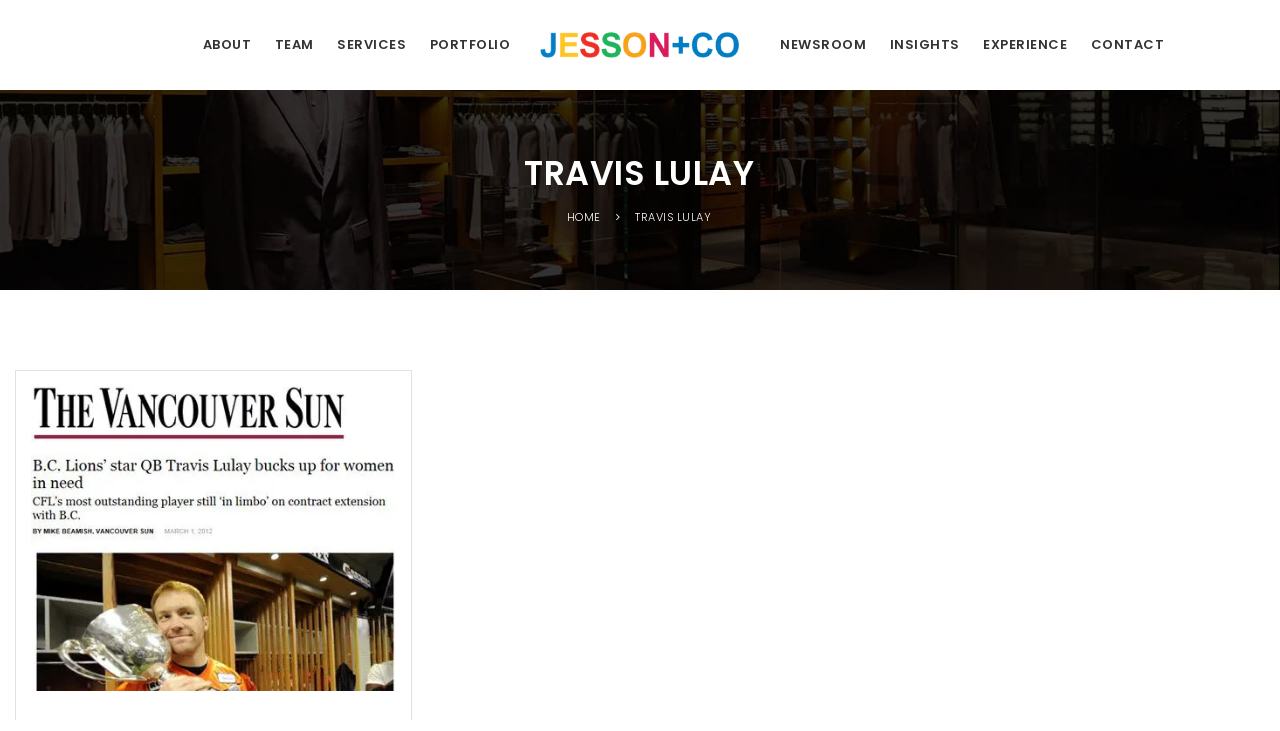

--- FILE ---
content_type: text/html; charset=UTF-8
request_url: https://jessonco.com/tag/travis-lulay/
body_size: 13762
content:
<!doctype html>
<!--[if IE 7]>
<html class="ie ie7" lang="en-US">
<![endif]-->
<!--[if IE 8]>
<html class="ie ie8" lang="en-US">
<![endif]-->
<!--[if !(IE 7) | !(IE 8)  ]><!-->
<html lang="en-US">
<!--<![endif]-->
<head>
<meta charset="UTF-8">
<meta content="width=device-width, initial-scale=1.0" name="viewport">
   
   
 
<link rel="profile" href="http://gmpg.org/xfn/11">
<link rel="pingback" href="https://jessonco.com/xmlrpc.php">
<!-- HTML5 shim, for IE6-8 support of HTML5 elements -->
<!--[if lt IE 9]>
<script src="https://jessonco.com/wp-content/themes/luxury-wp/assets/vendor/html5shiv.min.js"></script>
<![endif]-->
<meta name='robots' content='index, follow, max-image-preview:large, max-snippet:-1, max-video-preview:-1' />

	<!-- This site is optimized with the Yoast SEO Premium plugin v22.8 (Yoast SEO v22.8) - https://yoast.com/wordpress/plugins/seo/ -->
	<title>Travis Lulay Archives - Jesson + Company Communications Inc</title><link rel="preload" as="style" href="https://fonts.googleapis.com/css?family=Poppins%3A300%2C500%2C600&#038;subset=latin%2Clatin-ext&#038;display=swap" /><link rel="stylesheet" href="https://fonts.googleapis.com/css?family=Poppins%3A300%2C500%2C600&#038;subset=latin%2Clatin-ext&#038;display=swap" media="print" onload="this.media='all'" /><noscript><link rel="stylesheet" href="https://fonts.googleapis.com/css?family=Poppins%3A300%2C500%2C600&#038;subset=latin%2Clatin-ext&#038;display=swap" /></noscript>
	<link rel="canonical" href="https://jessonco.com/tag/travis-lulay/" />
	<meta property="og:locale" content="en_US" />
	<meta property="og:type" content="article" />
	<meta property="og:title" content="Travis Lulay Archives" />
	<meta property="og:url" content="https://jessonco.com/tag/travis-lulay/" />
	<meta property="og:site_name" content="Jesson + Company Communications Inc" />
	<meta name="twitter:card" content="summary_large_image" />
	<meta name="twitter:site" content="@jessonco" />
	<script type="application/ld+json" class="yoast-schema-graph">{"@context":"https://schema.org","@graph":[{"@type":"CollectionPage","@id":"https://jessonco.com/tag/travis-lulay/","url":"https://jessonco.com/tag/travis-lulay/","name":"Travis Lulay Archives - Jesson + Company Communications Inc","isPartOf":{"@id":"https://jessonco.com/#website"},"primaryImageOfPage":{"@id":"https://jessonco.com/tag/travis-lulay/#primaryimage"},"image":{"@id":"https://jessonco.com/tag/travis-lulay/#primaryimage"},"thumbnailUrl":"https://jessonco.com/wp-content/uploads/2012/03/3-13-2012-2-19-58-PM.jpg","breadcrumb":{"@id":"https://jessonco.com/tag/travis-lulay/#breadcrumb"},"inLanguage":"en-US"},{"@type":"ImageObject","inLanguage":"en-US","@id":"https://jessonco.com/tag/travis-lulay/#primaryimage","url":"https://jessonco.com/wp-content/uploads/2012/03/3-13-2012-2-19-58-PM.jpg","contentUrl":"https://jessonco.com/wp-content/uploads/2012/03/3-13-2012-2-19-58-PM.jpg","width":418,"height":518},{"@type":"BreadcrumbList","@id":"https://jessonco.com/tag/travis-lulay/#breadcrumb","itemListElement":[{"@type":"ListItem","position":1,"name":"Home","item":"https://jessonco.com/"},{"@type":"ListItem","position":2,"name":"Travis Lulay"}]},{"@type":"WebSite","@id":"https://jessonco.com/#website","url":"https://jessonco.com/","name":"Jesson + Company Communications Inc","description":"Public Relations and Communications Agency","publisher":{"@id":"https://jessonco.com/#organization"},"potentialAction":[{"@type":"SearchAction","target":{"@type":"EntryPoint","urlTemplate":"https://jessonco.com/?s={search_term_string}"},"query-input":"required name=search_term_string"}],"inLanguage":"en-US"},{"@type":"Organization","@id":"https://jessonco.com/#organization","name":"Jesson + Company Communications Inc","url":"https://jessonco.com/","logo":{"@type":"ImageObject","inLanguage":"en-US","@id":"https://jessonco.com/#/schema/logo/image/","url":"https://jessonco.com/wp-content/uploads/2020/06/Jesson-Logo.png","contentUrl":"https://jessonco.com/wp-content/uploads/2020/06/Jesson-Logo.png","width":302,"height":50,"caption":"Jesson + Company Communications Inc"},"image":{"@id":"https://jessonco.com/#/schema/logo/image/"},"sameAs":["https://www.facebook.com/jessonco/","https://x.com/jessonco","https://www.instagram.com/jesson.company/","https://www.linkedin.com/company/jesson-company"]}]}</script>
	<!-- / Yoast SEO Premium plugin. -->


<link rel='dns-prefetch' href='//maxcdn.bootstrapcdn.com' />
<link rel='dns-prefetch' href='//fonts.googleapis.com' />
<link href='https://fonts.gstatic.com' crossorigin rel='preconnect' />
<link rel="alternate" type="application/rss+xml" title="Jesson + Company Communications Inc &raquo; Feed" href="https://jessonco.com/feed/" />
<link rel="alternate" type="application/rss+xml" title="Jesson + Company Communications Inc &raquo; Comments Feed" href="https://jessonco.com/comments/feed/" />
<link rel="alternate" type="application/rss+xml" title="Jesson + Company Communications Inc &raquo; Travis Lulay Tag Feed" href="https://jessonco.com/tag/travis-lulay/feed/" />
<link rel='stylesheet' id='sbr_styles-css' href='https://jessonco.com/wp-content/plugins/reviews-feed/assets/css/sbr-styles.css?ver=1.1.2' type='text/css' media='all' />
<link rel='stylesheet' id='sbi_styles-css' href='https://jessonco.com/wp-content/plugins/instagram-feed/css/sbi-styles.min.css?ver=6.4.2' type='text/css' media='all' />
<style id='wp-emoji-styles-inline-css' type='text/css'>

	img.wp-smiley, img.emoji {
		display: inline !important;
		border: none !important;
		box-shadow: none !important;
		height: 1em !important;
		width: 1em !important;
		margin: 0 0.07em !important;
		vertical-align: -0.1em !important;
		background: none !important;
		padding: 0 !important;
	}
</style>
<link rel='stylesheet' id='wp-block-library-css' href='https://jessonco.com/wp-includes/css/dist/block-library/style.min.css?ver=6.5.7' type='text/css' media='all' />
<style id='pdfemb-pdf-embedder-viewer-style-inline-css' type='text/css'>
.wp-block-pdfemb-pdf-embedder-viewer{max-width:none}

</style>
<style id='classic-theme-styles-inline-css' type='text/css'>
/*! This file is auto-generated */
.wp-block-button__link{color:#fff;background-color:#32373c;border-radius:9999px;box-shadow:none;text-decoration:none;padding:calc(.667em + 2px) calc(1.333em + 2px);font-size:1.125em}.wp-block-file__button{background:#32373c;color:#fff;text-decoration:none}
</style>
<style id='global-styles-inline-css' type='text/css'>
body{--wp--preset--color--black: #000000;--wp--preset--color--cyan-bluish-gray: #abb8c3;--wp--preset--color--white: #ffffff;--wp--preset--color--pale-pink: #f78da7;--wp--preset--color--vivid-red: #cf2e2e;--wp--preset--color--luminous-vivid-orange: #ff6900;--wp--preset--color--luminous-vivid-amber: #fcb900;--wp--preset--color--light-green-cyan: #7bdcb5;--wp--preset--color--vivid-green-cyan: #00d084;--wp--preset--color--pale-cyan-blue: #8ed1fc;--wp--preset--color--vivid-cyan-blue: #0693e3;--wp--preset--color--vivid-purple: #9b51e0;--wp--preset--gradient--vivid-cyan-blue-to-vivid-purple: linear-gradient(135deg,rgba(6,147,227,1) 0%,rgb(155,81,224) 100%);--wp--preset--gradient--light-green-cyan-to-vivid-green-cyan: linear-gradient(135deg,rgb(122,220,180) 0%,rgb(0,208,130) 100%);--wp--preset--gradient--luminous-vivid-amber-to-luminous-vivid-orange: linear-gradient(135deg,rgba(252,185,0,1) 0%,rgba(255,105,0,1) 100%);--wp--preset--gradient--luminous-vivid-orange-to-vivid-red: linear-gradient(135deg,rgba(255,105,0,1) 0%,rgb(207,46,46) 100%);--wp--preset--gradient--very-light-gray-to-cyan-bluish-gray: linear-gradient(135deg,rgb(238,238,238) 0%,rgb(169,184,195) 100%);--wp--preset--gradient--cool-to-warm-spectrum: linear-gradient(135deg,rgb(74,234,220) 0%,rgb(151,120,209) 20%,rgb(207,42,186) 40%,rgb(238,44,130) 60%,rgb(251,105,98) 80%,rgb(254,248,76) 100%);--wp--preset--gradient--blush-light-purple: linear-gradient(135deg,rgb(255,206,236) 0%,rgb(152,150,240) 100%);--wp--preset--gradient--blush-bordeaux: linear-gradient(135deg,rgb(254,205,165) 0%,rgb(254,45,45) 50%,rgb(107,0,62) 100%);--wp--preset--gradient--luminous-dusk: linear-gradient(135deg,rgb(255,203,112) 0%,rgb(199,81,192) 50%,rgb(65,88,208) 100%);--wp--preset--gradient--pale-ocean: linear-gradient(135deg,rgb(255,245,203) 0%,rgb(182,227,212) 50%,rgb(51,167,181) 100%);--wp--preset--gradient--electric-grass: linear-gradient(135deg,rgb(202,248,128) 0%,rgb(113,206,126) 100%);--wp--preset--gradient--midnight: linear-gradient(135deg,rgb(2,3,129) 0%,rgb(40,116,252) 100%);--wp--preset--font-size--small: 13px;--wp--preset--font-size--medium: 20px;--wp--preset--font-size--large: 36px;--wp--preset--font-size--x-large: 42px;--wp--preset--spacing--20: 0.44rem;--wp--preset--spacing--30: 0.67rem;--wp--preset--spacing--40: 1rem;--wp--preset--spacing--50: 1.5rem;--wp--preset--spacing--60: 2.25rem;--wp--preset--spacing--70: 3.38rem;--wp--preset--spacing--80: 5.06rem;--wp--preset--shadow--natural: 6px 6px 9px rgba(0, 0, 0, 0.2);--wp--preset--shadow--deep: 12px 12px 50px rgba(0, 0, 0, 0.4);--wp--preset--shadow--sharp: 6px 6px 0px rgba(0, 0, 0, 0.2);--wp--preset--shadow--outlined: 6px 6px 0px -3px rgba(255, 255, 255, 1), 6px 6px rgba(0, 0, 0, 1);--wp--preset--shadow--crisp: 6px 6px 0px rgba(0, 0, 0, 1);}:where(.is-layout-flex){gap: 0.5em;}:where(.is-layout-grid){gap: 0.5em;}body .is-layout-flex{display: flex;}body .is-layout-flex{flex-wrap: wrap;align-items: center;}body .is-layout-flex > *{margin: 0;}body .is-layout-grid{display: grid;}body .is-layout-grid > *{margin: 0;}:where(.wp-block-columns.is-layout-flex){gap: 2em;}:where(.wp-block-columns.is-layout-grid){gap: 2em;}:where(.wp-block-post-template.is-layout-flex){gap: 1.25em;}:where(.wp-block-post-template.is-layout-grid){gap: 1.25em;}.has-black-color{color: var(--wp--preset--color--black) !important;}.has-cyan-bluish-gray-color{color: var(--wp--preset--color--cyan-bluish-gray) !important;}.has-white-color{color: var(--wp--preset--color--white) !important;}.has-pale-pink-color{color: var(--wp--preset--color--pale-pink) !important;}.has-vivid-red-color{color: var(--wp--preset--color--vivid-red) !important;}.has-luminous-vivid-orange-color{color: var(--wp--preset--color--luminous-vivid-orange) !important;}.has-luminous-vivid-amber-color{color: var(--wp--preset--color--luminous-vivid-amber) !important;}.has-light-green-cyan-color{color: var(--wp--preset--color--light-green-cyan) !important;}.has-vivid-green-cyan-color{color: var(--wp--preset--color--vivid-green-cyan) !important;}.has-pale-cyan-blue-color{color: var(--wp--preset--color--pale-cyan-blue) !important;}.has-vivid-cyan-blue-color{color: var(--wp--preset--color--vivid-cyan-blue) !important;}.has-vivid-purple-color{color: var(--wp--preset--color--vivid-purple) !important;}.has-black-background-color{background-color: var(--wp--preset--color--black) !important;}.has-cyan-bluish-gray-background-color{background-color: var(--wp--preset--color--cyan-bluish-gray) !important;}.has-white-background-color{background-color: var(--wp--preset--color--white) !important;}.has-pale-pink-background-color{background-color: var(--wp--preset--color--pale-pink) !important;}.has-vivid-red-background-color{background-color: var(--wp--preset--color--vivid-red) !important;}.has-luminous-vivid-orange-background-color{background-color: var(--wp--preset--color--luminous-vivid-orange) !important;}.has-luminous-vivid-amber-background-color{background-color: var(--wp--preset--color--luminous-vivid-amber) !important;}.has-light-green-cyan-background-color{background-color: var(--wp--preset--color--light-green-cyan) !important;}.has-vivid-green-cyan-background-color{background-color: var(--wp--preset--color--vivid-green-cyan) !important;}.has-pale-cyan-blue-background-color{background-color: var(--wp--preset--color--pale-cyan-blue) !important;}.has-vivid-cyan-blue-background-color{background-color: var(--wp--preset--color--vivid-cyan-blue) !important;}.has-vivid-purple-background-color{background-color: var(--wp--preset--color--vivid-purple) !important;}.has-black-border-color{border-color: var(--wp--preset--color--black) !important;}.has-cyan-bluish-gray-border-color{border-color: var(--wp--preset--color--cyan-bluish-gray) !important;}.has-white-border-color{border-color: var(--wp--preset--color--white) !important;}.has-pale-pink-border-color{border-color: var(--wp--preset--color--pale-pink) !important;}.has-vivid-red-border-color{border-color: var(--wp--preset--color--vivid-red) !important;}.has-luminous-vivid-orange-border-color{border-color: var(--wp--preset--color--luminous-vivid-orange) !important;}.has-luminous-vivid-amber-border-color{border-color: var(--wp--preset--color--luminous-vivid-amber) !important;}.has-light-green-cyan-border-color{border-color: var(--wp--preset--color--light-green-cyan) !important;}.has-vivid-green-cyan-border-color{border-color: var(--wp--preset--color--vivid-green-cyan) !important;}.has-pale-cyan-blue-border-color{border-color: var(--wp--preset--color--pale-cyan-blue) !important;}.has-vivid-cyan-blue-border-color{border-color: var(--wp--preset--color--vivid-cyan-blue) !important;}.has-vivid-purple-border-color{border-color: var(--wp--preset--color--vivid-purple) !important;}.has-vivid-cyan-blue-to-vivid-purple-gradient-background{background: var(--wp--preset--gradient--vivid-cyan-blue-to-vivid-purple) !important;}.has-light-green-cyan-to-vivid-green-cyan-gradient-background{background: var(--wp--preset--gradient--light-green-cyan-to-vivid-green-cyan) !important;}.has-luminous-vivid-amber-to-luminous-vivid-orange-gradient-background{background: var(--wp--preset--gradient--luminous-vivid-amber-to-luminous-vivid-orange) !important;}.has-luminous-vivid-orange-to-vivid-red-gradient-background{background: var(--wp--preset--gradient--luminous-vivid-orange-to-vivid-red) !important;}.has-very-light-gray-to-cyan-bluish-gray-gradient-background{background: var(--wp--preset--gradient--very-light-gray-to-cyan-bluish-gray) !important;}.has-cool-to-warm-spectrum-gradient-background{background: var(--wp--preset--gradient--cool-to-warm-spectrum) !important;}.has-blush-light-purple-gradient-background{background: var(--wp--preset--gradient--blush-light-purple) !important;}.has-blush-bordeaux-gradient-background{background: var(--wp--preset--gradient--blush-bordeaux) !important;}.has-luminous-dusk-gradient-background{background: var(--wp--preset--gradient--luminous-dusk) !important;}.has-pale-ocean-gradient-background{background: var(--wp--preset--gradient--pale-ocean) !important;}.has-electric-grass-gradient-background{background: var(--wp--preset--gradient--electric-grass) !important;}.has-midnight-gradient-background{background: var(--wp--preset--gradient--midnight) !important;}.has-small-font-size{font-size: var(--wp--preset--font-size--small) !important;}.has-medium-font-size{font-size: var(--wp--preset--font-size--medium) !important;}.has-large-font-size{font-size: var(--wp--preset--font-size--large) !important;}.has-x-large-font-size{font-size: var(--wp--preset--font-size--x-large) !important;}
.wp-block-navigation a:where(:not(.wp-element-button)){color: inherit;}
:where(.wp-block-post-template.is-layout-flex){gap: 1.25em;}:where(.wp-block-post-template.is-layout-grid){gap: 1.25em;}
:where(.wp-block-columns.is-layout-flex){gap: 2em;}:where(.wp-block-columns.is-layout-grid){gap: 2em;}
.wp-block-pullquote{font-size: 1.5em;line-height: 1.6;}
</style>
<link rel='stylesheet' id='ctf_styles-css' href='https://jessonco.com/wp-content/plugins/custom-twitter-feeds/css/ctf-styles.min.css?ver=2.2.2' type='text/css' media='all' />
<link rel='stylesheet' id='rs-plugin-settings-css' href='https://jessonco.com/wp-content/plugins/revslider/public/assets/css/rs6.css?ver=6.2.17' type='text/css' media='all' />
<style id='rs-plugin-settings-inline-css' type='text/css'>
.tp-caption a{color:#ff7302;text-shadow:none;-webkit-transition:all 0.2s ease-out;-moz-transition:all 0.2s ease-out;-o-transition:all 0.2s ease-out;-ms-transition:all 0.2s ease-out}.tp-caption a:hover{color:#ffa902}
</style>
<link rel='stylesheet' id='cff-css' href='https://jessonco.com/wp-content/plugins/custom-facebook-feed/assets/css/cff-style.min.css?ver=4.2.5' type='text/css' media='all' />
<link rel='stylesheet' id='sb-font-awesome-css' href='https://maxcdn.bootstrapcdn.com/font-awesome/4.7.0/css/font-awesome.min.css?ver=6.5.7' type='text/css' media='all' />
<link rel='stylesheet' id='callout-style-css' href='https://jessonco.com/wp-content/plugins/instagram-feed/admin/assets/css/callout.css' type='text/css' media='all' />

<link rel='stylesheet' id='elegant-icon-css' href='https://jessonco.com/wp-content/themes/luxury-wp/assets/vendor/elegant-icon/css/elegant-icon.css?ver=6.5.7' type='text/css' media='all' />
<link rel='stylesheet' id='font-awesome-css' href='https://jessonco.com/wp-content/themes/luxury-wp/assets/vendor/font-awesome/css/font-awesome.min.css?ver=4.6.2' type='text/css' media='all' />
<link rel='stylesheet' id='luxury-wp-css' href='https://jessonco.com/wp-content/themes/luxury-wp/assets/css/style.min.css?ver=1.2.31' type='text/css' media='all' />
<link rel='stylesheet' id='luxury-wp-custom-css' href='//jessonco.com/wp-content/uploads/sitesao-theme/custom.css?ver=1.2.31' type='text/css' media='all' />
<link rel='stylesheet' id='luxury-wp-stylesheet-css' href='https://jessonco.com/wp-content/themes/luxury-wp/style.css?ver=1.2.31' type='text/css' media='all' />
<style id='luxury-wp-stylesheet-inline-css' type='text/css'>
.wpcf7-submit{border:2px solid #ffffff!important;color:#ffffff!important;} .header-type-center-logo .primary-nav>li>a{padding-left:15px;padding-right:5px;} .primary-nav>li.menu-item-has-children .caret{display:none;}@media (min-width:900px) and (max-width:1200px){.navbar-brand img{width:80%;}} .posts .posts-wrap.posts-layout-grid{display:-ms-flexbox;display:flex;-ms-flex-wrap:wrap;flex-wrap:wrap;} .posts .posts-wrap.posts-layout-grid::after,.posts .posts-wrap.posts-layout-grid::before{display:none;}@media (max-width:767px){.heading-container .heading-background .page-title .page-breadcrumb{display:block!important;}}.hentry-wrap{border-style:solid;border-width:1px 1px 1px 1px;border-color:#e1e1e1;padding:15px;}.vc_btn3.vc_btn3-color-blue,.vc_btn3.vc_btn3-color-blue.vc_btn3-style-flat{background-color:#1fb25a;}.vc_btn3.vc_btn3-color-blue,.vc_btn3.vc_btn3-color-blue.vc_btn3-style-flat:hover{background-color:#1fb25a;} h2.entry-title{font-size:1.2em;}a.entry-title{color:#ffffff;}.posts .posts-wrap.posts-layout-grid .entry-info,.posts .posts-wrap.posts-layout-masonry .entry-info{border:none;}.posts .entry-title{font-size:1.2em;} .navbar-default .navbar-nav .active > a,.navbar-default .navbar-nav .open > a{color:#000000;}.paginate .paginate_links .page-numbers.current,.paginate .paginate_links .pagination-meta.current{color:#333!important;background:transparent!important;border:none;font-family:"Raleway"!important;text-decoration:underline;font-size:16px;margin-top:-5px;} .offcanvas-nav li.active > a,.offcanvas-nav li.open > a,.offcanvas-nav a:hover{color:#000000 !important;}.widget-post-thumbnail li .posts-thumbnail-content a{color:#f3f3f3 !important;}.widget-post-thumbnail li .posts-thumbnail-content .posts-thumbnail-meta{color:#f3f3f3;}.offcanvas-nav li.active>a:before,.offcanvas-nav li.open>a:before{background:#000000;}.mpc-post .mpc-post__thumbnail{background-position:initial!important;}.testimonial .testimonial-text>span{display:none;}.testimonial .testimonial-text{padding:10px 0 45px;} .footer-widget .footer-widget-wrap{padding:30px 125px 70px 130px;}@media (max-width:990px){.footer-widget .footer-widget-wrap{padding:30px 15px 30px 15px;}}.social-widget-wrap.social-widget-none{border-top:1px solid #959595;padding-top:30px;position:relative;} @media (max-width:899px){.open-offcanvas #wrapper{position:static;}} .team-member .member-name h4{margin:0;font-size:1.3em;color:#ffffff;} .team-member .member-job{color:#ffffff;} @media (max-width:991px){.footer-widget-col:nth-child(3){clear:both;}}.footer a{color:#fff;}.vc_btn3.vc_btn3-color-juicy-pink,.vc_btn3.vc_btn3-color-juicy-pink.vc_btn3-style-flat{color:#fff;background-color:#1fb25a!important;} .posts .posts-wrap.posts-layout-grid .entry-content,.posts .posts-wrap.posts-layout-masonry .entry-content{display:none;} .reader-container{min-height:100%;overflow:hidden;position:relative;background-repeat:no-repeat;display:flex;flex-direction:column;width:80%!important;}.wp-block-embed iframe{max-width:100%;width:80%!important;}
</style>
<link rel='stylesheet' id='mpc-massive-style-css' href='https://jessonco.com/wp-content/plugins/mpc-massive/assets/css/mpc-styles.css?ver=2.4.7' type='text/css' media='all' />
<style id='rocket-lazyload-inline-css' type='text/css'>
.rll-youtube-player{position:relative;padding-bottom:56.23%;height:0;overflow:hidden;max-width:100%;}.rll-youtube-player:focus-within{outline: 2px solid currentColor;outline-offset: 5px;}.rll-youtube-player iframe{position:absolute;top:0;left:0;width:100%;height:100%;z-index:100;background:0 0}.rll-youtube-player img{bottom:0;display:block;left:0;margin:auto;max-width:100%;width:100%;position:absolute;right:0;top:0;border:none;height:auto;-webkit-transition:.4s all;-moz-transition:.4s all;transition:.4s all}.rll-youtube-player img:hover{-webkit-filter:brightness(75%)}.rll-youtube-player .play{height:100%;width:100%;left:0;top:0;position:absolute;background:url(https://jessonco.com/wp-content/plugins/wp-rocket/assets/img/youtube.png) no-repeat center;background-color: transparent !important;cursor:pointer;border:none;}
</style>
<script type="text/javascript" src="https://jessonco.com/wp-includes/js/jquery/jquery.min.js?ver=3.7.1" id="jquery-core-js"></script>
<script type="text/javascript" src="https://jessonco.com/wp-includes/js/jquery/jquery-migrate.min.js?ver=3.4.1" id="jquery-migrate-js"></script>
<script type="text/javascript" src="https://jessonco.com/wp-content/plugins/revslider/public/assets/js/rbtools.min.js?ver=6.2.17" id="tp-tools-js"></script>
<script type="text/javascript" src="https://jessonco.com/wp-content/plugins/revslider/public/assets/js/rs6.min.js?ver=6.2.17" id="revmin-js"></script>
<script type="text/javascript" src="https://jessonco.com/wp-content/themes/luxury-wp/assets/vendor/jquery.cookie.min.js?ver=1.4.1" id="cookie-js"></script>
<script></script><link rel="https://api.w.org/" href="https://jessonco.com/wp-json/" /><link rel="alternate" type="application/json" href="https://jessonco.com/wp-json/wp/v2/tags/382" /><link rel="EditURI" type="application/rsd+xml" title="RSD" href="https://jessonco.com/xmlrpc.php?rsd" />
<meta name="generator" content="WordPress 6.5.7" />
<meta name="generator" content="Powered by WPBakery Page Builder - drag and drop page builder for WordPress."/>
<meta name="generator" content="Powered by Slider Revolution 6.2.17 - responsive, Mobile-Friendly Slider Plugin for WordPress with comfortable drag and drop interface." />
<script type="text/javascript">function setREVStartSize(e){
			//window.requestAnimationFrame(function() {				 
				window.RSIW = window.RSIW===undefined ? window.innerWidth : window.RSIW;	
				window.RSIH = window.RSIH===undefined ? window.innerHeight : window.RSIH;	
				try {								
					var pw = document.getElementById(e.c).parentNode.offsetWidth,
						newh;
					pw = pw===0 || isNaN(pw) ? window.RSIW : pw;
					e.tabw = e.tabw===undefined ? 0 : parseInt(e.tabw);
					e.thumbw = e.thumbw===undefined ? 0 : parseInt(e.thumbw);
					e.tabh = e.tabh===undefined ? 0 : parseInt(e.tabh);
					e.thumbh = e.thumbh===undefined ? 0 : parseInt(e.thumbh);
					e.tabhide = e.tabhide===undefined ? 0 : parseInt(e.tabhide);
					e.thumbhide = e.thumbhide===undefined ? 0 : parseInt(e.thumbhide);
					e.mh = e.mh===undefined || e.mh=="" || e.mh==="auto" ? 0 : parseInt(e.mh,0);		
					if(e.layout==="fullscreen" || e.l==="fullscreen") 						
						newh = Math.max(e.mh,window.RSIH);					
					else{					
						e.gw = Array.isArray(e.gw) ? e.gw : [e.gw];
						for (var i in e.rl) if (e.gw[i]===undefined || e.gw[i]===0) e.gw[i] = e.gw[i-1];					
						e.gh = e.el===undefined || e.el==="" || (Array.isArray(e.el) && e.el.length==0)? e.gh : e.el;
						e.gh = Array.isArray(e.gh) ? e.gh : [e.gh];
						for (var i in e.rl) if (e.gh[i]===undefined || e.gh[i]===0) e.gh[i] = e.gh[i-1];
											
						var nl = new Array(e.rl.length),
							ix = 0,						
							sl;					
						e.tabw = e.tabhide>=pw ? 0 : e.tabw;
						e.thumbw = e.thumbhide>=pw ? 0 : e.thumbw;
						e.tabh = e.tabhide>=pw ? 0 : e.tabh;
						e.thumbh = e.thumbhide>=pw ? 0 : e.thumbh;					
						for (var i in e.rl) nl[i] = e.rl[i]<window.RSIW ? 0 : e.rl[i];
						sl = nl[0];									
						for (var i in nl) if (sl>nl[i] && nl[i]>0) { sl = nl[i]; ix=i;}															
						var m = pw>(e.gw[ix]+e.tabw+e.thumbw) ? 1 : (pw-(e.tabw+e.thumbw)) / (e.gw[ix]);					
						newh =  (e.gh[ix] * m) + (e.tabh + e.thumbh);
					}				
					if(window.rs_init_css===undefined) window.rs_init_css = document.head.appendChild(document.createElement("style"));					
					document.getElementById(e.c).height = newh+"px";
					window.rs_init_css.innerHTML += "#"+e.c+"_wrapper { height: "+newh+"px }";				
				} catch(e){
					console.log("Failure at Presize of Slider:" + e)
				}					   
			//});
		  };</script>
<noscript><style> .wpb_animate_when_almost_visible { opacity: 1; }</style></noscript><noscript><style id="rocket-lazyload-nojs-css">.rll-youtube-player, [data-lazy-src]{display:none !important;}</style></noscript></head> 
<body class="archive tag tag-travis-lulay tag-382 page-layout-full-width page-header-center-logo wpb-js-composer js-comp-ver-7.7.1 vc_responsive" >
<a class="sr-only sr-only-focusable" href="#main">Skip to main content</a>
<div class="offcanvas-overlay"></div>
<div class="offcanvas open">
	<div class="offcanvas-wrap">
				<div class="offcanvas-user clearfix">
								            					</div>
		<nav class="offcanvas-navbar mobile-offcanvas-navbar" itemtype="https://schema.org/SiteNavigationElement" itemscope="itemscope" role="navigation">
			<ul id="menu-top-menu" class="offcanvas-nav nav"><li id="menu-item-14382" class="menu-item menu-item-type-post_type menu-item-object-page menu-item-home menu-item-14382"><a title="Home" href="https://jessonco.com/">Home</a></li>
<li id="menu-item-15467" class="menu-item menu-item-type-custom menu-item-object-custom menu-item-15467"><a title="About" href="/#PRAgency">About</a></li>
<li id="menu-item-14384" class="menu-item menu-item-type-custom menu-item-object-custom menu-item-14384"><a title="Team" href="/#PRProfessionals">Team</a></li>
<li id="menu-item-14419" class="menu-item menu-item-type-custom menu-item-object-custom menu-item-has-children menu-item-14419 dropdown"><a title="Services" href="/#PRServices" class="dropdown-hover">Services <span class="caret"></span></a>
<ul role="menu" class="dropdown-menu">
	<li id="menu-item-14388" class="menu-item menu-item-type-post_type menu-item-object-page menu-item-14388"><a title="Media Relations" href="https://jessonco.com/media-relations-services/">Media Relations</a></li>
	<li id="menu-item-14389" class="menu-item menu-item-type-post_type menu-item-object-page menu-item-14389"><a title="Strategic Planning" href="https://jessonco.com/strategic-communications-planning/">Strategic Planning</a></li>
	<li id="menu-item-14391" class="menu-item menu-item-type-post_type menu-item-object-page menu-item-14391"><a title="Branding" href="https://jessonco.com/branding-services/">Branding</a></li>
	<li id="menu-item-14392" class="menu-item menu-item-type-post_type menu-item-object-page menu-item-14392"><a title="Activations" href="https://jessonco.com/brand-activations/">Activations</a></li>
	<li id="menu-item-14390" class="menu-item menu-item-type-post_type menu-item-object-page menu-item-14390"><a title="Crisis Communication" href="https://jessonco.com/crisis-communications-services/">Crisis Communication</a></li>
</ul>
</li>
<li id="menu-item-14420" class="menu-item menu-item-type-custom menu-item-object-custom menu-item-has-children menu-item-14420 dropdown"><a title="Portfolio" href="/#PRPortfolio" class="dropdown-hover">Portfolio <span class="caret"></span></a>
<ul role="menu" class="dropdown-menu">
	<li id="menu-item-14394" class="menu-item menu-item-type-post_type menu-item-object-page menu-item-14394"><a title="Travel and Tourism" href="https://jessonco.com/travel-and-tourism-public-relations/">Travel and Tourism</a></li>
	<li id="menu-item-14398" class="menu-item menu-item-type-post_type menu-item-object-page menu-item-14398"><a title="Food and Beverage" href="https://jessonco.com/food-and-beverage-public-relations/">Food and Beverage</a></li>
	<li id="menu-item-14396" class="menu-item menu-item-type-post_type menu-item-object-page menu-item-14396"><a title="Luxury Fashion" href="https://jessonco.com/luxury-fashion-public-relations/">Luxury Fashion</a></li>
	<li id="menu-item-14399" class="menu-item menu-item-type-post_type menu-item-object-page menu-item-14399"><a title="Entertainment" href="https://jessonco.com/entertainment-public-relations/">Entertainment</a></li>
	<li id="menu-item-14395" class="menu-item menu-item-type-post_type menu-item-object-page menu-item-14395"><a title="Technology" href="https://jessonco.com/technology-public-relations/">Technology</a></li>
	<li id="menu-item-14397" class="menu-item menu-item-type-post_type menu-item-object-page menu-item-14397"><a title="Healthcare" href="https://jessonco.com/healthcare-public-relations/">Healthcare</a></li>
</ul>
</li>
<li id="menu-item-15750" class="menu-item menu-item-type-post_type menu-item-object-page menu-item-15750"><a title="Newsroom" href="https://jessonco.com/newsroom/">Newsroom</a></li>
<li id="menu-item-14401" class="menu-item menu-item-type-taxonomy menu-item-object-category menu-item-14401"><a title="Insights" href="https://jessonco.com/insights/">Insights</a></li>
<li id="menu-item-14402" class="menu-item menu-item-type-custom menu-item-object-custom menu-item-14402"><a title="Experience" href="/#Client">Experience</a></li>
<li id="menu-item-14678" class="menu-item menu-item-type-post_type menu-item-object-page menu-item-14678"><a title="Contact Us" href="https://jessonco.com/contact-us/">Contact Us</a></li>
</ul>		</nav>
				
												
			</div>
</div><div id="wrapper" class="wide-wrap">
	<div class="wrapper-container">	
		<header id="header" class="header-container page-heading-heading header-type-center-logo header-navbar-center-logo header-scroll-resize" itemscope="itemscope" itemtype="https://schema.org/Organization" role="banner">
		<div class="navbar-container">
		<div class="navbar navbar-default ">
			<div class="navbar-default-container">
				<div class="navbar-default-wrap">
					<div class="container-fluid">
						<div class="row">
							<div class="col-md-12 navbar-default-col">
								<div class="navbar-wrap">
									<div class="header-left">
										<nav class="collapse navbar-collapse primary-navbar-collapse" itemtype="https://schema.org/SiteNavigationElement" itemscope="itemscope" role="navigation">
										<ul id="menu-left-menu" class="nav navbar-nav primary-nav"><li id="menu-item-13850" class="menu-item menu-item-type-custom menu-item-object-custom menu-item-13850"><a title="About" href="/#PRAgency"><span class="underline">About</span></a></li>
<li id="menu-item-13851" class="menu-item menu-item-type-custom menu-item-object-custom menu-item-13851"><a title="Team" href="/#PRProfessionals"><span class="underline">Team</span></a></li>
<li id="menu-item-14931" class="menu-item menu-item-type-custom menu-item-object-custom menu-item-has-children menu-item-14931 dh-megamenu-menu dropdown"><a title="Services" href="/#PRServices" class="dropdown-hover"><span class="underline">Services</span> <span class="caret"></span></a>
<ul role="menu" class="dropdown-menu">
	<li id="menu-item-14002" class="menu-item menu-item-type-post_type menu-item-object-page menu-item-14002"><a title="Media Relations" href="https://jessonco.com/media-relations-services/"><i class="vc_icon_element-icon elegant_icon_star_alt navicon"></i>Media Relations</a></li>
	<li id="menu-item-14003" class="menu-item menu-item-type-post_type menu-item-object-page menu-item-14003"><a title="Strategic Planning" href="https://jessonco.com/strategic-communications-planning/"><i class="vc_icon_element-icon elegant_arrow_carrot-2up_alt2 navicon"></i>Strategic Planning</a></li>
	<li id="menu-item-14004" class="menu-item menu-item-type-post_type menu-item-object-page menu-item-14004"><a title="Branding" href="https://jessonco.com/branding-services/"><i class="vc_icon_element-icon elegant_icon_bag_alt navicon"></i>Branding</a></li>
	<li id="menu-item-14005" class="menu-item menu-item-type-post_type menu-item-object-page menu-item-14005"><a title="Activations" href="https://jessonco.com/brand-activations/"><i class="vc_icon_element-icon elegant_icon_star-half_alt navicon"></i>Activations</a></li>
	<li id="menu-item-14006" class="menu-item menu-item-type-post_type menu-item-object-page menu-item-14006"><a title="Crisis Communication" href="https://jessonco.com/crisis-communications-services/"><i class="vc_icon_element-icon elegant_icon_lifesaver navicon"></i>Crisis Communication</a></li>
	<li id="menu-item-15165" class="menu-item menu-item-type-post_type menu-item-object-page menu-item-15165"><a title="Trade Marketing" href="https://jessonco.com/trade-marketing/"><i class="fa fa-globe navicon"></i>Trade Marketing</a></li>
</ul>
</li>
<li id="menu-item-14932" class="menu-item menu-item-type-custom menu-item-object-custom menu-item-has-children menu-item-14932 dh-megamenu-menu dropdown"><a title="Portfolio" href="/#PRPortfolio" class="dropdown-hover"><span class="underline">Portfolio</span> <span class="caret"></span></a>
<ul role="menu" class="dropdown-menu">
	<li id="menu-item-14022" class="menu-item menu-item-type-post_type menu-item-object-page menu-item-14022"><a title="Travel and Tourism" href="https://jessonco.com/travel-and-tourism-public-relations/"><i class="vc_icon_element-icon elegant_icon_toolbox navicon"></i>Travel and Tourism</a></li>
	<li id="menu-item-14026" class="menu-item menu-item-type-post_type menu-item-object-page menu-item-14026"><a title="Food and Beverage" href="https://jessonco.com/food-and-beverage-public-relations/"><i class="fa fa-cutlery navicon"></i>Food and Beverage</a></li>
	<li id="menu-item-14024" class="menu-item menu-item-type-post_type menu-item-object-page menu-item-14024"><a title="Luxury Fashion" href="https://jessonco.com/luxury-fashion-public-relations/"><i class="fa fa-diamond navicon"></i>Luxury Fashion</a></li>
	<li id="menu-item-14027" class="menu-item menu-item-type-post_type menu-item-object-page menu-item-14027"><a title="Entertainment" href="https://jessonco.com/entertainment-public-relations/"><i class="fa fa-glass navicon"></i>Entertainment</a></li>
	<li id="menu-item-14023" class="menu-item menu-item-type-post_type menu-item-object-page menu-item-14023"><a title="Technology" href="https://jessonco.com/technology-public-relations/"><i class="fa fa-cubes navicon"></i>Technology</a></li>
	<li id="menu-item-14025" class="menu-item menu-item-type-post_type menu-item-object-page menu-item-14025"><a title="Healthcare" href="https://jessonco.com/healthcare-public-relations/"><i class="fa fa-medkit navicon"></i>Healthcare</a></li>
</ul>
</li>
</ul>										</nav>
									</div>
									<div class="navbar-header">
										<button type="button" class="navbar-toggle">
											<span class="sr-only">Toggle navigation</span>
											<span class="icon-bar bar-top"></span> 
											<span class="icon-bar bar-middle"></span> 
											<span class="icon-bar bar-bottom"></span>
										</button>
																		    											<div class="navbar-brand-title">
											<a class="navbar-brand" itemprop="url" title="Jesson + Company Communications Inc" href="https://jessonco.com/">
																									<picture class="logo">
<source type="image/webp" srcset="https://jessonco.com/wp-content/uploads/2020/06/Jesson-Logo.png.webp"/>
<img width="302" height="50" alt="Jesson + Company Communications Inc" src="https://jessonco.com/wp-content/uploads/2020/06/Jesson-Logo.png"/>
</picture>

																								<picture class="logo-fixed">
<source type="image/webp" srcset="https://jessonco.com/wp-content/uploads/2020/06/Jesson-Logo.png.webp"/>
<img width="302" height="50" alt="Jesson + Company Communications Inc" src="https://jessonco.com/wp-content/uploads/2020/06/Jesson-Logo.png"/>
</picture>

												<picture class="logo-mobile">
<source type="image/webp" srcset="https://jessonco.com/wp-content/uploads/2020/06/Jesson-Logo.png.webp"/>
<img width="302" height="50" alt="Jesson + Company Communications Inc" src="https://jessonco.com/wp-content/uploads/2020/06/Jesson-Logo.png"/>
</picture>

												<span itemprop="name" class="sr-only sr-only-focusable">Jesson + Company Communications Inc</span>
											</a>
										</div>
									</div>
									<div class="header-right">
										<nav class="collapse navbar-collapse primary-navbar-collapse" itemtype="https://schema.org/SiteNavigationElement" itemscope="itemscope" role="navigation">
										<ul id="menu-right-menu" class="nav navbar-nav primary-nav"><li id="menu-item-15144" class="menu-item menu-item-type-post_type menu-item-object-page menu-item-15144"><a title="Newsroom" href="https://jessonco.com/newsroom/"><span class="underline">Newsroom</span></a></li>
<li id="menu-item-14352" class="menu-item menu-item-type-taxonomy menu-item-object-category menu-item-14352"><a title="Insights" href="https://jessonco.com/insights/"><span class="underline">Insights</span></a></li>
<li id="menu-item-13856" class="menu-item menu-item-type-custom menu-item-object-custom menu-item-13856"><a title="Experience" href="/#Client"><span class="underline">Experience</span></a></li>
<li id="menu-item-15636" class="menu-item menu-item-type-post_type menu-item-object-page menu-item-15636"><a title="Contact" href="https://jessonco.com/contact-us/"><span class="underline">Contact</span></a></li>
</ul>										</nav>
														            																						</div>
								</div>
							</div>
						</div>
					</div>
				</div>
			</div>
			<div class="header-search-overlay hide">
				<div class="container-fluid">
					<div class="header-search-overlay-wrap">
						<form method="GET" class="searchform" action="https://jessonco.com/" role="form">
					<input type="search" class="searchinput" name="s" autocomplete="off" value="" placeholder="Search..." />
					<input type="submit" class="searchsubmit hidden" name="submit" value="Search" />
					<input type="hidden" name="post_type" value="any" />
				</form>						<button type="button" class="close">
							<span aria-hidden="true" class="fa fa-times"></span><span class="sr-only">Close</span>
						</button>
					</div>
				</div>
			</div>
		</div>
	</div>
</header>												<div class="heading-container heading-resize heading-no-button">
				<div class="heading-background heading-parallax" style="background-image: url('https://jessonco.com/wp-content/uploads/revslider/home1_bg1.jpg');">			
					<div class="container-fluid">
						<div class="row">
							<div class="col-md-12">
								<div class="heading-wrap">
									<div class="page-title">
										<h1>Travis Lulay</h1>
																														<div class="page-breadcrumb" itemprop="breadcrumb">
											<ul class="breadcrumb" prefix="v: http://rdf.data-vocabulary.org/#"><li><span typeof="v:Breadcrumb"><a href="https://jessonco.com/"  property="v:title" rel="v:url" class="home"><span>Home</span></a></span></li><li><span typeof="v:Breadcrumb" property="v:title">Travis Lulay</span></li></ul>										</div>
																															
											
									</div>
								</div>
							</div>
						</div>
					</div>
				</div>
			</div>
						<div id="main" class="content-container">
	<div class="container-fluid">
		<div class="row">
									<div class="col-md-12 main-wrap" role="main">
				<div class="main-content">
																<div data-itemselector=""  class="posts" data-paginate="page_num" data-layout="grid">
							<div class="posts-wrap posts-layout-grid  ">
																																										<article id="post-278" class=" col-md-4 col-sm-6 post-278 post type-post status-publish format-standard has-post-thumbnail hentry category-news tag-b-c-lions tag-cfl tag-gibsons-finest tag-travis-lulay" itemtype="https://schema.org/Article" itemscope="">
																				<div class="hentry-wrap">
																																		<div class="entry-featured "><a href="https://jessonco.com/gibsons-finest-and-cfl-most-outstanding-player-present-10000-to-sources-womens-place/" title="3-13-2012 2-19-58 PM"><picture class="attachment-dh-thumbnail size-dh-thumbnail wp-post-image" itemprop="image" decoding="async" fetchpriority="high">
<source type="image/webp" srcset="https://jessonco.com/wp-content/uploads/2012/03/3-13-2012-2-19-58-PM-418x350.jpg.webp"/>
<img width="418" height="350" src="https://jessonco.com/wp-content/uploads/2012/03/3-13-2012-2-19-58-PM-418x350.jpg" alt="" itemprop="image" decoding="async" fetchpriority="high"/>
</picture>
</a></div>																						<div class="entry-info">
												<div class="entry-header">
																										<h2 class="entry-title">
																												<a href="https://jessonco.com/gibsons-finest-and-cfl-most-outstanding-player-present-10000-to-sources-womens-place/" title="Gibson&#8217;s Finest and the CFL&#8217;s Most Outstanding Player present $10,000 to Sources Women&#8217;s Place">
																													Gibson&#8217;s Finest and the CFL&#8217;s Most Outstanding Player present $10,000 to Sources Women&#8217;s Place																												</a>
																											</h2>
																									</div>
																																					<div class="entry-content">
														Click here to read the rest of the article.													</div>
																																				<div class="clearfix">
						
																											<div class="entry-meta icon-meta">
															<span class="meta-date"><i class="fa fa-calendar"></i><a href="https://jessonco.com/gibsons-finest-and-cfl-most-outstanding-player-present-10000-to-sources-womens-place/" title="2:06 pm" rel="bookmark"><time itemprop="dateCreated" datetime="2012-03-13T14:06:59-04:00">March 13, 2012</time></a></span>														</div>
																			
																			
													
												</div>
											</div>
										</div>
																			</article>
															</div>
																											</div>
														</div>
				
			</div>
								</div>
	</div>
</div>
		</div>
	<footer id="footer" class="footer" role="contentinfo">
			 						<div class="footer-widget footer-4-widget " >
				<div class="container-fluid">
					<div class="footer-widget-wrap">
						<div class="row">
																																	<div class="footer-widget-col col-md-3 col-sm-6">
										<div id="text-4" class="widget widget_text"><h3 class="widget-title"><span>SERVICES</span></h3>			<div class="textwidget"><p class="p1"><a href="/media-relations-services/"><span class="s1">Media Relations</span></a></p>
<p class="p1"><a href="/strategic-communications-planning/"><span class="s1">Strategic Planning</span></a></p>
<p class="p1"><span class="s1"><a href="/branding-services/">Branding Services</a></span></p>
<p class="p1"><a href="/brand-activations/"><span class="s1">Activations</span></a></p>
<p class="p1"><a href="/crisis-communications-services/"><span class="s1">Crisis Planning</span></a></p>
<p class="p1"><a href="/https:/trade-marketing/"><span class="s1">Trade Marketing</span></a></p>
</div>
		</div><div id="dh_social_widget-2" class="widget social-widget"><div class="social-widget-wrap social-widget-none"><a href="https://www.facebook.com/jessonco/" title="Facebook" target="_blank"><i class="fa fa-facebook   "></i></a><a href="https://twitter.com/jessonco" title="Twitter" target="_blank"><i class="fa fa-twitter   "></i></a><a href="https://www.linkedin.com/company/jesson-company/" title="LinkedIn" target="_blank"><i class="fa fa-linkedin   "></i></a><a href="https://www.instagram.com/jesson.company/" title="Instagram" target="_blank"><i class="fa fa-instagram   "></i></a></div></div>									</div>
																																			<div class="footer-widget-col col-md-3 col-sm-6">
										<div id="text-3" class="widget widget_text"><h3 class="widget-title"><span>PORTFOLIO</span></h3>			<div class="textwidget"><p class="p1"><a href="/travel-and-tourism-public-relations/"><span class="s1">Travel and Tourism</span></a></p>
<p class="p1"><a href="/food-and-beverage-public-relations/"><span class="s1">Food and Beverage</span></a></p>
<p class="p1"><span class="s1"><a href="/luxury-fashion-public-relations/">Luxury Fashion</a></span></p>
<p class="p1"><a href="/entertainment-public-relations/"><span class="s1">Entertainment</span></a></p>
<p class="p1"><a href="/technology-public-relations/"><span class="s1">Technology</span></a></p>
<p class="p1"><a href="/healthcare-public-relations/"><span class="s1">Healthcare</span></a></p>
</div>
		</div>									</div>
																																			<div class="footer-widget-col col-md-3 col-sm-6">
										<div id="dh_widget_post_thumbnail-7" class="widget widget-post-thumbnail"><h3 class="widget-title"><span>INSIGHTS</span></h3><ul class="posts-thumbnail-list"><li><div class="posts-thumbnail-image"><a href="https://jessonco.com/national-post-march-2023/"><picture class="attachment-dh-thumbnail-square size-dh-thumbnail-square wp-post-image" title="National Post &#8211; March 2023" decoding="async" loading="lazy">
<source type="image/webp" srcset="https://jessonco.com/wp-content/uploads/2023/07/Screenshot-2023-07-23-at-11.15.49-PM.png.webp 561w, https://jessonco.com/wp-content/uploads/2023/07/Screenshot-2023-07-23-at-11.15.49-PM-500x394.png.webp 500w" sizes="(max-width: 561px) 100vw, 561px"/>
<img width="561" height="442" src="https://jessonco.com/wp-content/uploads/2023/07/Screenshot-2023-07-23-at-11.15.49-PM.png" alt="" decoding="async" loading="lazy" srcset="https://jessonco.com/wp-content/uploads/2023/07/Screenshot-2023-07-23-at-11.15.49-PM.png 561w, https://jessonco.com/wp-content/uploads/2023/07/Screenshot-2023-07-23-at-11.15.49-PM-500x394.png 500w" sizes="(max-width: 561px) 100vw, 561px"/>
</picture>
</a></div><div class="posts-thumbnail-content"><h4><a href="https://jessonco.com/national-post-march-2023/" title="National Post &#8211; March 2023">National Post &#8211; March 2023</a></h4><div class="posts-thumbnail-meta"><time datetime="2023-03-11T16:14:00-05:00">Mar 11, 2023</time>, <span class="comment-count"><a href="https://jessonco.com/national-post-march-2023/#respond">0 Comments</a></span></div></div></li><li><div class="posts-thumbnail-image"><a href="https://jessonco.com/their-bags-are-packed/"><picture class="attachment-dh-thumbnail-square size-dh-thumbnail-square wp-post-image" title="Their Bags Are Packed" decoding="async" loading="lazy">
<source type="image/webp" srcset="https://jessonco.com/wp-content/uploads/2022/11/Matteo-Marsullo-600x600.jpg.webp 600w, https://jessonco.com/wp-content/uploads/2022/11/Matteo-Marsullo-150x150.jpg.webp 150w, https://jessonco.com/wp-content/uploads/2022/11/Matteo-Marsullo-300x300.jpg.webp 300w" sizes="(max-width: 600px) 100vw, 600px"/>
<img width="600" height="600" src="https://jessonco.com/wp-content/uploads/2022/11/Matteo-Marsullo-600x600.jpg" alt="" decoding="async" loading="lazy" srcset="https://jessonco.com/wp-content/uploads/2022/11/Matteo-Marsullo-600x600.jpg 600w, https://jessonco.com/wp-content/uploads/2022/11/Matteo-Marsullo-150x150.jpg 150w, https://jessonco.com/wp-content/uploads/2022/11/Matteo-Marsullo-300x300.jpg 300w" sizes="(max-width: 600px) 100vw, 600px"/>
</picture>
</a></div><div class="posts-thumbnail-content"><h4><a href="https://jessonco.com/their-bags-are-packed/" title="Their Bags Are Packed">Their Bags Are Packed</a></h4><div class="posts-thumbnail-meta"><time datetime="2022-11-14T13:32:10-05:00">Nov 14, 2022</time>, <span class="comment-count"><a href="https://jessonco.com/their-bags-are-packed/#respond">0 Comments</a></span></div></div></li><li><div class="posts-thumbnail-image"><a href="https://jessonco.com/world-class-clients-get-world-class-service/"><picture class="attachment-dh-thumbnail-square size-dh-thumbnail-square wp-post-image" title="World Class Clients Get World Class Service" decoding="async" loading="lazy">
<source type="image/webp" srcset="https://jessonco.com/wp-content/uploads/2021/05/Antigua-beach-600x600.jpg.webp 600w, https://jessonco.com/wp-content/uploads/2021/05/Antigua-beach-150x150.jpg.webp 150w, https://jessonco.com/wp-content/uploads/2021/05/Antigua-beach-300x300.jpg.webp 300w" sizes="(max-width: 600px) 100vw, 600px"/>
<img width="600" height="600" src="https://jessonco.com/wp-content/uploads/2021/05/Antigua-beach-600x600.jpg" alt="Anitigua beach showing sand and water with sky in the background" decoding="async" loading="lazy" srcset="https://jessonco.com/wp-content/uploads/2021/05/Antigua-beach-600x600.jpg 600w, https://jessonco.com/wp-content/uploads/2021/05/Antigua-beach-150x150.jpg 150w, https://jessonco.com/wp-content/uploads/2021/05/Antigua-beach-300x300.jpg 300w" sizes="(max-width: 600px) 100vw, 600px"/>
</picture>
</a></div><div class="posts-thumbnail-content"><h4><a href="https://jessonco.com/world-class-clients-get-world-class-service/" title="World Class Clients Get World Class Service">World Class Clients Get World Class Service</a></h4><div class="posts-thumbnail-meta"><time datetime="2021-05-19T22:05:29-04:00">May 19, 2021</time>, <span class="comment-count"><a href="https://jessonco.com/world-class-clients-get-world-class-service/#respond">0 Comments</a></span></div></div></li></ul></div>									</div>
																																			<div class="footer-widget-col col-md-3 col-sm-6">
										<div id="custom_html-2" class="widget_text widget widget_custom_html"><h3 class="widget-title"><span>RECENT TWEETS</span></h3><div class="textwidget custom-html-widget">
<!-- Custom Twitter Feeds by Smash Balloon -->
<div id="ctf" class=" ctf ctf-type-usertimeline ctf-feed-1  ctf-styles ctf-list ctf-regular-style ctf-width-resp"   data-ctfshortcode="{&quot;feed&quot;:1}"   data-ctfdisablelinks="false" data-ctflinktextcolor="#f3f3f3" data-header-size="small" data-feedid="1" data-postid=""  data-feed="1" data-ctfneeded="0">
            <div id="ctf" class="ctf">
            <div class="ctf-error">
                <div class="ctf-error-user">
					Twitter feed is not available at the moment.                </div>
            </div>
        </div>
		    <div class="ctf-tweets">
   		    </div>
    
</div>
</div></div>									</div>
																														</div>
					</div>
				</div>
			</div>
								<div class="footer-info clearfix">
			<div class="container-fluid">
				<div class="row">
					<div class="col-sm-6">
													<div class="footer-copyright">© 2024 Jesson and Company Communications Inc</div>
				    						</div>
					
										<div class="col-sm-6">
						<div class="footer-menu">
							<ul id="menu-secondary" class="footer-nav"><li id="menu-item-15626" class="menu-item menu-item-type-post_type menu-item-object-page menu-item-15626"><a title="Privacy Policy" href="https://jessonco.com/privacy-policy/">Privacy Policy</a></li>
</ul>						</div>
					</div>
									</div>
	    	</div>
    	</div>
	</footer>
	</div>
<!-- Custom Facebook Feed JS -->
<script type="text/javascript">var cffajaxurl = "https://jessonco.com/wp-admin/admin-ajax.php";
var cfflinkhashtags = "true";
</script>
<!-- YouTube Feeds JS -->
<script type="text/javascript">

</script>
<!-- Instagram Feed JS -->
<script type="text/javascript">
var sbiajaxurl = "https://jessonco.com/wp-admin/admin-ajax.php";
</script>
			<div class="modal user-login-modal" id="userloginModal" tabindex="-1" role="dialog" aria-labelledby="userloginModalLabel" aria-hidden="true">
				<div class="modal-dialog modal-dialog-center__">
					<div class="modal-content">
						<form action="https://jessonco.com/wp-login.php" method="post" id="userloginModalForm">
							<div class="modal-header">
								<button type="button" class="close" data-dismiss="modal"><span aria-hidden="true">&times;</span><span class="sr-only">Close</span></button>
								<h4 class="modal-title" id="userloginModalLabel">Login</h4>
							</div>
							<div class="modal-body">
								<input type="hidden" id="login-security" name="login-security" value="c75ceec653" /><input type="hidden" name="_wp_http_referer" value="/tag/travis-lulay/" />																								<div class="form-group">
									<label for="log">Username</label>
								    <input type="text" id="username" name="log" autofocus required class="form-control" value="" placeholder="Username">
								 </div>
								 <div class="form-group">
								    <label for="password">Password</label>
								    <input type="password" id="password" required value="" name="pwd" class="form-control" placeholder="Password">
								  </div>
								  <div class="checkbox clearfix">
								    <label class="form-flat-checkbox pull-left">
								      <input type="checkbox" name="rememberme" id="rememberme" value="forever"><i></i>&nbsp;Remember Me								    </label>
								    <span class="lostpassword-modal-link pull-right">
								    	<a href="#lostpasswordModal" rel="lostpasswordModal">Lost your password?</a>
								    </span>
								  </div>
								  								  <div class="user-modal-result"></div>
							</div>
							<div class="modal-footer">
													        	<button type="submit" class="btn btn-default btn-outline">Sign in</button>
					        </div>
				        </form>
					</div>
				</div>
			</div>
						<div class="modal user-lostpassword-modal" id="userlostpasswordModal" tabindex="-1" role="dialog" aria-labelledby="userlostpasswordModalLabel" aria-hidden="true">
				<div class="modal-dialog modal-dialog-center__">
					<div class="modal-content">
						<form action="https://jessonco.com/wp-login.php?action=lostpassword" method="post" id="userlostpasswordModalForm">
							<div class="modal-header">
								<button type="button" class="close" data-dismiss="modal"><span aria-hidden="true">&times;</span><span class="sr-only">Close</span></button>
								<h4 class="modal-title" id="userlostpasswordModalLabel">Forgot Password</h4>
							</div>
							<div class="modal-body">
								<input type="hidden" id="lostpassword-security" name="lostpassword-security" value="c56f55b972" /><input type="hidden" name="_wp_http_referer" value="/tag/travis-lulay/" />																<div class="form-group">
									<label for="user_login">Username or E-mail:</label>
								    <input type="text" id="user_login" name="user_login" autofocus required class="form-control" value="" placeholder="Username or E-mail">
								 </div>
								  								  <div class="user-modal-result"></div>
							</div>
							<div class="modal-footer">
								<span class="user-login-modal-link pull-left"><a rel="loginModal" href="#loginModal">Already have an account?</a></span>
					        	<button type="submit" class="btn btn-default btn-outline">Reset Password</button>
					        </div>
				        </form>
					</div>
				</div>
			</div>
			<style type="text/css" data-ctf-style="1">.ctf-feed-1 .ctf-more{color:#f3f3f3!important;}.ctf-feed-1 .ctf-tweet-text, .ctf-feed-1 .ctf-quoted-tweet-text{color:#f3f3f3!important;}.ctf-feed-1 .ctf-tweet-actions a{color:#f3f3f3!important;}.ctf-feed-1 .ctf-quoted-tweet{color:#f3f3f3!important;}.ctf-feed-1 .ctf-twitterlink{color:#f3f3f3!important;}.ctf-feed-1 .ctf-tweet-text a{color:#f3f3f3!important;}.ctf-feed-1.ctf-regular-style .ctf-item, .ctf-feed-1 .ctf-header{border-bottom:1px solid #ddd!important;}</style><script type="text/javascript" src="https://jessonco.com/wp-content/plugins/custom-facebook-feed/assets/js/cff-scripts.min.js?ver=4.2.5" id="cffscripts-js"></script>
<script type="text/javascript" src="https://jessonco.com/wp-includes/js/imagesloaded.min.js?ver=5.0.0" id="imagesloaded-js"></script>
<script type="text/javascript" src="https://jessonco.com/wp-content/themes/luxury-wp/assets/vendor/bootstrap.min.js?ver=3.2.0" id="boostrap-js"></script>
<script type="text/javascript" src="https://jessonco.com/wp-content/themes/luxury-wp/assets/vendor/superfish-1.7.4.min.js?ver=1.7.4" id="superfish-js"></script>
<script type="text/javascript" src="https://jessonco.com/wp-content/themes/luxury-wp/assets/vendor/jquery.appear.min.js?ver=1.0.0" id="appear-js"></script>
<script type="text/javascript" src="https://jessonco.com/wp-content/themes/luxury-wp/assets/vendor/easing.min.js?ver=1.3.0" id="easing-js"></script>
<script type="text/javascript" id="dh-js-extra">
/* <![CDATA[ */
var dhL10n = {"ajax_url":"\/wp-admin\/admin-ajax.php","protocol":"https","breakpoint":"900","nav_breakpoint":"900","cookie_path":"\/","screen_sm":"768","screen_md":"992","screen_lg":"1200","touch_animate":"1","logo_retina":"","ajax_finishedMsg":"All posts displayed","ajax_msgText":"Loading the next set of posts...","woocommerce":"0","imageLazyLoading":"1","add_to_wishlist_text":"","user_logged_in":"0","loadingmessage":"Sending info, please wait..."};
/* ]]> */
</script>
<script type="text/javascript" src="https://jessonco.com/wp-content/themes/luxury-wp/assets/js/script.min.js?ver=1.2.31" id="dh-js"></script>
<script type="text/javascript" id="mpc-massive-vendor-script-js-extra">
/* <![CDATA[ */
var _mpc_ajax = "https:\/\/jessonco.com\/wp-admin\/admin-ajax.php";
var _mpc_animations = "0";
var _mpc_parallax = "0";
var _mpc_scroll_to_id = "1";
/* ]]> */
</script>
<script type="text/javascript" src="https://jessonco.com/wp-content/plugins/mpc-massive/assets/js/mpc-vendor.min.js?ver=2.4.7" id="mpc-massive-vendor-script-js"></script>
<script type="text/javascript" src="https://jessonco.com/wp-content/plugins/mpc-massive/assets/js/mpc-scripts.min.js?ver=2.4.7" id="mpc-massive-script-js"></script>
<script type="text/javascript" src="https://jessonco.com/wp-content/themes/luxury-wp/assets/vendor/jquery.parallax.min.js?ver=1.1.3" id="parallax-js"></script>
<script type="text/javascript" id="ctf_scripts-js-extra">
/* <![CDATA[ */
var ctf = {"ajax_url":"https:\/\/jessonco.com\/wp-admin\/admin-ajax.php"};
/* ]]> */
</script>
<script type="text/javascript" src="https://jessonco.com/wp-content/plugins/custom-twitter-feeds/js/ctf-scripts.min.js?ver=2.2.2" id="ctf_scripts-js"></script>
<script></script><script>window.lazyLoadOptions={elements_selector:"iframe[data-lazy-src]",data_src:"lazy-src",data_srcset:"lazy-srcset",data_sizes:"lazy-sizes",class_loading:"lazyloading",class_loaded:"lazyloaded",threshold:300,callback_loaded:function(element){if(element.tagName==="IFRAME"&&element.dataset.rocketLazyload=="fitvidscompatible"){if(element.classList.contains("lazyloaded")){if(typeof window.jQuery!="undefined"){if(jQuery.fn.fitVids){jQuery(element).parent().fitVids()}}}}}};window.addEventListener('LazyLoad::Initialized',function(e){var lazyLoadInstance=e.detail.instance;if(window.MutationObserver){var observer=new MutationObserver(function(mutations){var image_count=0;var iframe_count=0;var rocketlazy_count=0;mutations.forEach(function(mutation){for(var i=0;i<mutation.addedNodes.length;i++){if(typeof mutation.addedNodes[i].getElementsByTagName!=='function'){continue}
if(typeof mutation.addedNodes[i].getElementsByClassName!=='function'){continue}
images=mutation.addedNodes[i].getElementsByTagName('img');is_image=mutation.addedNodes[i].tagName=="IMG";iframes=mutation.addedNodes[i].getElementsByTagName('iframe');is_iframe=mutation.addedNodes[i].tagName=="IFRAME";rocket_lazy=mutation.addedNodes[i].getElementsByClassName('rocket-lazyload');image_count+=images.length;iframe_count+=iframes.length;rocketlazy_count+=rocket_lazy.length;if(is_image){image_count+=1}
if(is_iframe){iframe_count+=1}}});if(image_count>0||iframe_count>0||rocketlazy_count>0){lazyLoadInstance.update()}});var b=document.getElementsByTagName("body")[0];var config={childList:!0,subtree:!0};observer.observe(b,config)}},!1)</script><script data-no-minify="1" async src="https://jessonco.com/wp-content/plugins/wp-rocket/assets/js/lazyload/17.8.3/lazyload.min.js"></script><script>function lazyLoadThumb(e,alt,l){var t='<img src="https://i.ytimg.com/vi/ID/hqdefault.jpg" alt="" width="480" height="360">',a='<button class="play" aria-label="play Youtube video"></button>';if(l){t=t.replace('data-lazy-','');t=t.replace('loading="lazy"','');t=t.replace(/<noscript>.*?<\/noscript>/g,'');}t=t.replace('alt=""','alt="'+alt+'"');return t.replace("ID",e)+a}function lazyLoadYoutubeIframe(){var e=document.createElement("iframe"),t="ID?autoplay=1";t+=0===this.parentNode.dataset.query.length?"":"&"+this.parentNode.dataset.query;e.setAttribute("src",t.replace("ID",this.parentNode.dataset.src)),e.setAttribute("frameborder","0"),e.setAttribute("allowfullscreen","1"),e.setAttribute("allow","accelerometer; autoplay; encrypted-media; gyroscope; picture-in-picture"),this.parentNode.parentNode.replaceChild(e,this.parentNode)}document.addEventListener("DOMContentLoaded",function(){var exclusions=[];var e,t,p,u,l,a=document.getElementsByClassName("rll-youtube-player");for(t=0;t<a.length;t++)(e=document.createElement("div")),(u='https://i.ytimg.com/vi/ID/hqdefault.jpg'),(u=u.replace('ID',a[t].dataset.id)),(l=exclusions.some(exclusion=>u.includes(exclusion))),e.setAttribute("data-id",a[t].dataset.id),e.setAttribute("data-query",a[t].dataset.query),e.setAttribute("data-src",a[t].dataset.src),(e.innerHTML=lazyLoadThumb(a[t].dataset.id,a[t].dataset.alt,l)),a[t].appendChild(e),(p=e.querySelector(".play")),(p.onclick=lazyLoadYoutubeIframe)});</script><script>var rocket_lcp_data = {"ajax_url":"https:\/\/jessonco.com\/wp-admin\/admin-ajax.php","nonce":"299f4f5554","url":"https:\/\/jessonco.com\/tag\/travis-lulay","is_mobile":false,"elements":"img, video, picture, p, main, div, li, svg","width_threshold":1600,"height_threshold":700,"debug":null}</script><script data-name="wpr-lcp-beacon" src='https://jessonco.com/wp-content/plugins/wp-rocket/assets/js/lcp-beacon.min.js' async></script></body>
</html>
<!-- This website is like a Rocket, isn't it? Performance optimized by WP Rocket. Learn more: https://wp-rocket.me - Debug: cached@1769163323 -->

--- FILE ---
content_type: text/css; charset=utf-8
request_url: https://jessonco.com/wp-content/uploads/sitesao-theme/custom.css?ver=1.2.31
body_size: 2359
content:
a:hover,a:focus{color:#1fb25a;}.fade-loading i{background:#1fb25a;}.loadmore-action .loadmore-loading span{background:#1fb25a;}.loadmore-action .btn-loadmore:hover,.loadmore-action .btn-loadmore:focus{border-color:#1fb25a;background:#1fb25a;}.text-primary{color:#1fb25a;}.bg-primary{background-color:#1fb25a;}#review_form .form-submit input[type="submit"]:hover,.comment-form .form-submit input[type="submit"]:hover,#review_form .form-submit input[type="submit"]:focus,.comment-form .form-submit input[type="submit"]:focus,.btn-default:hover,.btn-default:focus{border-color:#1fb25a;background:#1fb25a;}.btn-primary{background-color:#1fb25a;border-color:#1fb25a;}.btn-outline:hover,.btn-outline:focus{border-color:#1fb25a;background:#1fb25a;}.btn-primary-outline{border-color:#1fb25a;color:#1fb25a;}.btn-primary-outline:hover{background:#1fb25a;border-color:#1fb25a;}.loadmore-action .btn-loadmore:hover{color:#1fb25a;}.dropdown-menu > .active > a,.dropdown-menu > .active > a:hover{background-color:#1fb25a;}.navbar-default .navbar-nav > li > a:hover{color:#1fb25a;}.navbar-default .navbar-nav .active > a,.navbar-default .navbar-nav .open > a{color:#1fb25a;}.header-transparent:not(.header-navbar-fixed) .navbar-default .navbar-nav .active > a,.header-transparent:not(.header-navbar-fixed) .navbar-default .navbar-nav .open > a{color:#1fb25a;}.navbar-default .navbar-nav > .current-menu-ancestor > a,.navbar-default .navbar-nav > .current-menu-parent > a,.navbar-default .navbar-nav > .current-menu-ancestor > a:hover,.navbar-default .navbar-nav > .current-menu-parent > a:hover{color:#1fb25a;}.header-container .minicart .minicart-footer .minicart-actions .button:hover,.header-container .minicart .minicart-footer .minicart-actions .button:focus{border-color:#1fb25a;background:#1fb25a;}@media (max-width:899px){.navbar-default .navbar-nav .open .dropdown-menu > li > a:hover{color:#1fb25a;}}@media (min-width:900px){.primary-nav > .megamenu > .dropdown-menu > li .dropdown-menu a:hover{color:#1fb25a;}.primary-nav .dropdown-menu a:hover{color:#1fb25a;background:transparent;}}.primary-nav .dropdown-menu .open > a{color:#1fb25a;}.primary-nav > li.current-menu-parent > a,.primary-nav > li.current-menu-parent > a:hover{color:#1fb25a;}.cart-icon-mobile span{background:#1fb25a;}.offcanvas-nav li.active > a,.offcanvas-nav li.open > a,.offcanvas-nav a:hover{color:#1fb25a;}.offcanvas-nav a:hover:before{background:#1fb25a;}.offcanvas-nav .dropdown-menu a:hover{color:#1fb25a;}.breadcrumb > li a:hover{color:#1fb25a;}.mejs-controls .mejs-time-rail .mejs-time-current{background:#1fb25a !important;}.mejs-controls .mejs-horizontal-volume-slider .mejs-horizontal-volume-current{background:#1fb25a !important;}.ajax-modal-result a,.user-modal-result a{color:#1fb25a;}a[data-toggle="popover"],a[data-toggle="tooltip"]{color:#1fb25a;}.custom.tparrows:hover{background:#1fb25a;border-color:#1fb25a;}.caroufredsel.product-slider.nav-position-center .product-slider-title ~ .caroufredsel-wrap .caroufredsel-next:hover:after,.caroufredsel.product-slider.nav-position-center .product-slider-title ~ .caroufredsel-wrap .caroufredsel-prev:hover:after{background:#1fb25a;}.caroufredsel .caroufredsel-wrap .caroufredsel-next:hover,.caroufredsel .caroufredsel-wrap .caroufredsel-prev:hover{color:#1fb25a;border-color:#1fb25a;}.style-1.testimonial .testimonial-author{color:#1fb25a;}.navbar-header-left .social a i:hover{color:#1fb25a;}.navbar-header-right > div a:hover{color:#1fb25a;}.header-type-classic .header-right > div.navbar-offcanvas a:hover,.header-type-classic .header-right > div .minicart-link:hover,.header-type-classic .header-right > div a.wishlist:hover,.header-type-classic .header-right > div .navbar-search-button:hover{color:#1fb25a;}@media (min-width:992px){.primary-nav > li:not(.megamenu) > .dropdown-menu,.primary-nav > .megamenu > .dropdown-menu{border-top-color:#1fb25a;}}.footer-featured i{border:2px solid #1fb25a;color:#1fb25a;}.footer-widget a:hover{color:#1fb25a;}.footer-widget .social-widget-wrap a:hover i{color:#1fb25a !important;}.footer-widget .social-widget-wrap.social-widget-none a:hover i{color:#1fb25a !important;}.footer-social a i:hover{color:#1fb25a !important;}.entry-format{color:#1fb25a;}.sticky .entry-title:before{color:#1fb25a;}.entry-meta a:hover{color:#1fb25a;}.readmore-link a:hover{color:#1fb25a;}.sticky .entry-title a{color:#1fb25a;}.post-navigation a:hover{color:#1fb25a;}.author-info .author-social a:hover{background:#1fb25a;}.share-links .share-icons a:hover,.share-links .share-icons a:focus{color:#1fb25a;}.comment-author a:hover{color:#1fb25a;}.comment-reply-link:hover{color:#1fb25a;}#wp-calendar > tbody > tr > td > a{background:#1fb25a;}.recent-tweets ul li a:hover{color:#1fb25a;}.widget-post-thumbnail li .posts-thumbnail-content .posts-thumbnail-meta a:hover{color:#1fb25a;} .woocommerce span.onsale{background:#1fb25a;}.woocommerce-account .woocommerce .button:hover,.woocommerce-account .woocommerce .button:focus{border-color:#1fb25a;background:#1fb25a;}.woocommerce .return-to-shop .button:hover,.woocommerce .return-to-shop .button:focus{border-color:#1fb25a;background:#1fb25a;}.woocommerce div.product-quickview-content div.summary .share-links .share-icons a:hover,.woocommerce div.product div.summary .share-links .share-icons a:hover{color:#1fb25a;border-color:#1fb25a;}.woocommerce div.product-quickview-content form.cart .swatch-wrapper.selected,.woocommerce div.product form.cart .swatch-wrapper.selected{border-color:#1fb25a;}.woocommerce div.product-quickview-content form.cart .variations .woocommerce-variation-select .swatch-select.selected,.woocommerce div.product form.cart .variations .woocommerce-variation-select .swatch-select.selected{border-color:#1fb25a;}.woocommerce span.out_of_stock{background:#1fb25a;}.woocommerce ul.products li.product .yith-wcwl-add-to-wishlist .yith-wcwl-wishlistaddedbrowse a:hover,.woocommerce ul.products li.product .yith-wcwl-add-to-wishlist .yith-wcwl-wishlistexistsbrowse a:hover{color:#1fb25a;}.woocommerce ul.products li.product figure:hover .product-wrap .product-images{border-color:#1fb25a;}.woocommerce > div .button:not(.checkout-button):hover,.woocommerce .cart .button:hover,.woocommerce > div .button:not(.checkout-button):focus,.woocommerce .cart .button:focus{border-color:#1fb25a;background:#1fb25a;}.woocommerce.widget_product_categories ul.product-categories a:hover,.woocommerce .star-rating:before{color:#1fb25a;}.woocommerce .star-rating span{color:#1fb25a;}.woocommerce p.stars.has-active a,.woocommerce p.stars:hover a{color:#1fb25a;}.woocommerce p.stars a.star-1:hover:after,.woocommerce p.stars a.star-1.active:after{color:#1fb25a;}.woocommerce p.stars a.star-2:hover:after,.woocommerce p.stars a.star-2.active:after{color:#1fb25a;}.woocommerce p.stars a.star-3:hover:after,.woocommerce p.stars a.star-3.active:after{color:#1fb25a;}.woocommerce p.stars a.star-4:hover:after,.woocommerce p.stars a.star-4.active:after{color:#1fb25a;}.woocommerce p.stars a.star-5:hover:after,.woocommerce p.stars a.star-5.active:after{color:#1fb25a;}.woocommerce table.cart td.actions .button:hover,.woocommerce table.cart td.actions .button:focus{border-color:#1fb25a;background:#1fb25a;}.woocommerce ul.cart_list li a:hover,.woocommerce ul.product_list_widget li a:hover{color:#1fb25a;}.woocommerce.dhwc_widget_brands ul.product-brands li ul.children li a:hover{color:#1fb25a;}.woocommerce .widget_shopping_cart .buttons .button:hover,.woocommerce .widget_shopping_cart .buttons .button:focus{border-color:#1fb25a;background:#1fb25a;}.woocommerce .widget_shopping_cart .buttons .button.checkout{background-color:#1fb25a;border-color:#1fb25a;}.woocommerce form .form-row button.button:hover,.woocommerce form .form-row input.button:hover,.woocommerce form .form-row button.button:focus,.woocommerce form .form-row input.button:focus{border-color:#1fb25a;background:#1fb25a;}.minicart-icon span{background:#1fb25a;}.minicart .minicart-body .cart-product .cart-product-title a:hover{color:#1fb25a;}.minicart .minicart-footer .minicart-actions .button:hover,.minicart .minicart-footer .minicart-actions .button:focus{border-color:#1fb25a;background:#1fb25a;}.product-slider-title.color-primary .el-heading{color:#1fb25a;}.product-slider-title.color-primary .el-heading:before{border-color:#1fb25a;}.lookbooks-grid .lookbook-small-title{color:#1fb25a !important;}@media (min-width:992px){.lookbooks-grid .lookbook-info-wrap-border{border:1px solid #1fb25a;}}.grid-style-3.grid-gutter .product-categories-grid-wrap .product-category-grid-item-wrap:hover:before,.grid-style-4.grid-gutter .product-categories-grid-wrap .product-category-grid-item-wrap:hover:before{-webkit-box-shadow:inset 0 0 0 1px #1fb25a;box-shadow:inset 0 0 0 1px #1fb25a;}.box-ft-3 .bof-tf-sub-title{color:#1fb25a;}.box-ft-5 .bof-tf-title-wrap .bof-tf-title-wrap-2{border-color:#1fb25a;}.box-ft-5 .bof-tf-title-wrap .bof-tf-title{color:#1fb25a;}.box-ft-5 .bof-tf-title-wrap .bof-tf-title-wrap-2 > a:before,.box-ft-5 .bof-tf-title-wrap.bg-primary{background:#1fb25a;}.header-type-market .navbar-collapse{background:#1fb25a;}.dh-menu .dh-menu-title h3{background:#198f48;}.navbar-search .searchinput-wrap .searchinput,.navbar-search .searchinput-wrap .search-product-category select{border-color:#1fb25a;}.navbar-search .searchinput-wrap .searchinput:focus{border-color:#1fb25a;}.navbar-search .search-form-wrap.show-popup .searchform::before,.navbar-search .searchinput-wrap .searchsubmit{background:#1fb25a;}.header-type-market .navbar-default .dh-menu .navbar-nav > li > a:hover,.header-type-market .navbar-default .dh-menu .navbar-nav > li.active > a,.header-type-market .navbar-default .dh-menu .navbar-nav > li.open > a{color:#1fb25a;}.dh-menu .primary-nav li.menu-item-has-children > .dropdown-menu{border-color:#1fb25a;}.header-type-market.header-navbar-fixed .minicart-icon span{color:#1fb25a;}.woocommerce ul.products li.product.style-3 figure .product-wrap .product-images .loop-action .loop-add-to-wishlist .add_to_wishlist:hover,.woocommerce ul.products li.product.style-3 figure .product-wrap .product-images .loop-action .loop-add-to-cart a:hover,.woocommerce ul.products li.product.style-3 figure .product-wrap .product-images .loop-action .shop-loop-quickview a:hover{background:#1fb25a;}.woocommerce ul.products li.product.style-3 figure .product-wrap .product-images .loop-action .loop-add-to-wishlist .yith-wcwl-wishlistaddedbrowse a:hover,.woocommerce ul.products li.product.style-3 figure .product-wrap .product-images .loop-action .loop-add-to-wishlist .yith-wcwl-wishlistexistsbrowse a:hover{background:#1fb25a;}.header-offcanvas.header-offcanvas-always-show .offcanvas-nav > li.active > a,.header-offcanvas.header-offcanvas-always-show .offcanvas-nav > li.open > a{color:#1fb25a;}.header-offcanvas.header-offcanvas-always-show .offcanvas-nav > li.active > a:before,.header-offcanvas.header-offcanvas-always-show .offcanvas-nav > li.open > a:before{background:#1fb25a;}.header-offcanvas.header-offcanvas-always-show .offcanvas-nav a:hover{color:#1fb25a;}.offcanvas-nav a:hover:before{background:#1fb25a;}.vc_tta-accordion.skin-dark.vc_tta-color-grey.vc_tta-style-classic .vc_tta-panel .vc_tta-panel-heading:hover a,.vc_tta-accordion.vc_tta-color-grey.vc_tta-style-classic.skin-dark .vc_tta-panel.vc_active .vc_tta-panel-heading a,.vc_tta-accordion.vc_tta-color-grey.vc_tta-style-classic.skin-dark .vc_tta-panel.vc_active .vc_tta-panel-heading:hover a{color:#1fb25a;}.vc_tta-color-grey.vc_tta-style-classic.skin-dark .vc_active .vc_tta-panel-heading .vc_tta-controls-icon::after,.vc_tta-color-grey.vc_tta-style-classic.skin-dark .vc_active .vc_tta-panel-heading .vc_tta-controls-icon::before,.vc_tta-color-grey.vc_tta-style-classic.skin-dark .vc_tta-panel-heading:hover .vc_tta-controls-icon::after,.vc_tta-color-grey.vc_tta-style-classic.skin-dark .vc_tta-panel-heading:hover .vc_tta-controls-icon::before{border-color:#1fb25a;}.header-type-market .navbar-default .dh-menu .navbar-nav > li > a:hover{color:#1fb25a;}.testimonial.style-4 .caroufredsel .caroufredsel-pagination a:hover,.testimonial.style-3 .caroufredsel .caroufredsel-pagination a:hover,.testimonial.style-4 .caroufredsel .caroufredsel-pagination a.selected,.testimonial.style-3 .caroufredsel .caroufredsel-pagination a.selected{-webkit-box-shadow:0 0 0 1px #1fb25a;box-shadow:0 0 0 1px #1fb25a;background:#1fb25a;}.btn-white-outline:hover{border-color:#1fb25a;background:#1fb25a;}.caroufredsel .caroufredsel-wrap .caroufredsel-next,.caroufredsel .caroufredsel-wrap .caroufredsel-prev{background-color:#1fb25a;border-color:#1fb25a;}.posts-layout-default .readmore-link a:hover,.posts-layout-zigzag .readmore-link a:hover,.posts-layout-center .readmore-link a:hover,.posts-layout-default .readmore-link a:focus,.posts-layout-zigzag .readmore-link a:focus,.posts-layout-center .readmore-link a:focus{background-color:#1fb25a;border-color:#1fb25a;}.woocommerce .woocommerce-info-login a,.woocommerce .woocommerce-info-coupon a{color:#1fb25a;}.footer-social a:hover{border-color:#1fb25a;}.footer-social a:hover i{color:#1fb25a;}.heading-background,.heading-container{background-image:url(https://jessonco.com/wp-content/uploads/revslider/home1_bg1.jpg);}

--- FILE ---
content_type: text/css; charset=utf-8
request_url: https://jessonco.com/wp-content/themes/luxury-wp/style.css?ver=1.2.31
body_size: 316
content:
/*
Theme Name: Luxury WP
Description: Responsive WordPress Theme
Version: 1.2.31
Theme URI: http://sitesao.com/luxury/
Author: Sitesao
Author URI: http://sitesao.com/
License: GNU General Public License version 3.0
License URI: http://www.gnu.org/licenses/gpl-3.0.html
Tags: two-columns, left-sidebar, right-sidebar, fixed-layout, responsive-layout, custom-background, custom-header, custom-menu, editor-style
Text Domain: luxury-wp

Main Stylesheet file is located at assets/css/styles.css

*/
